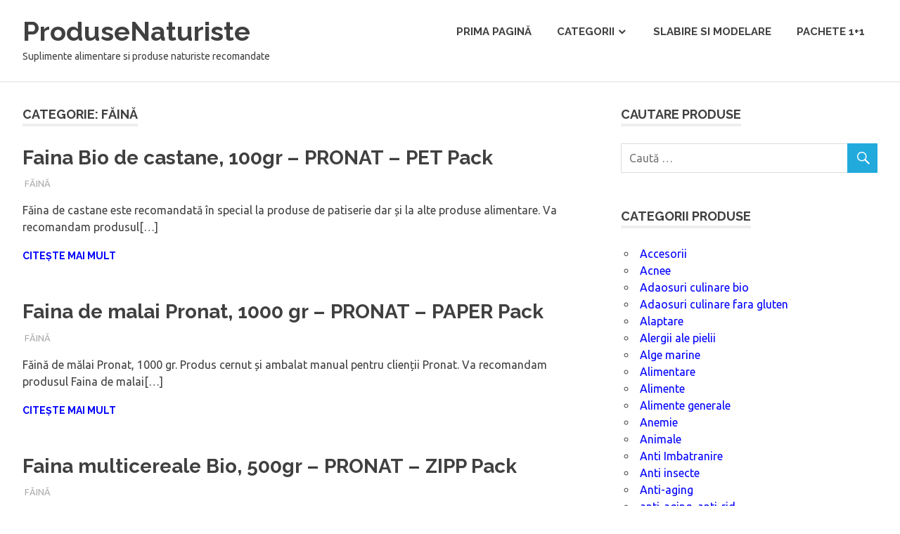

--- FILE ---
content_type: text/html; charset=UTF-8
request_url: https://produse-naturiste.bendo.ro/category/faina/
body_size: 13578
content:
<!DOCTYPE html>
<html lang="ro-RO" prefix="og: http://ogp.me/ns#">

<head>
<meta charset="UTF-8">
<meta name="viewport" content="width=device-width, initial-scale=1">
<link rel="profile" href="https://gmpg.org/xfn/11">
<link rel="pingback" href="https://produse-naturiste.bendo.ro/xmlrpc.php">

<title>Arhive Făină - ProduseNaturiste</title>

<!-- This site is optimized with the Yoast SEO plugin v6.1.1 - https://yoa.st/1yg?utm_content=6.1.1 -->
<link rel="canonical" href="https://produse-naturiste.bendo.ro/category/faina/" />
<meta property="og:locale" content="ro_RO" />
<meta property="og:type" content="object" />
<meta property="og:title" content="Arhive Făină - ProduseNaturiste" />
<meta property="og:url" content="https://produse-naturiste.bendo.ro/category/faina/" />
<meta property="og:site_name" content="ProduseNaturiste" />
<meta name="twitter:card" content="summary_large_image" />
<meta name="twitter:title" content="Arhive Făină - ProduseNaturiste" />
<script type='application/ld+json'>{"@context":"http:\/\/schema.org","@type":"WebSite","@id":"#website","url":"https:\/\/produse-naturiste.bendo.ro\/","name":"Produse Naturiste","potentialAction":{"@type":"SearchAction","target":"https:\/\/produse-naturiste.bendo.ro\/?s={search_term_string}","query-input":"required name=search_term_string"}}</script>
<script type='application/ld+json'>{"@context":"http:\/\/schema.org","@type":"Organization","url":"https:\/\/produse-naturiste.bendo.ro\/category\/faina\/","sameAs":[],"@id":"#organization","name":"Bendo","logo":"http:\/\/produse-naturiste.bendo.ro\/wp-content\/uploads\/2018\/01\/drbendo1.png"}</script>
<!-- / Yoast SEO plugin. -->

<link rel='dns-prefetch' href='//s0.wp.com' />
<link rel='dns-prefetch' href='//secure.gravatar.com' />
<link rel='dns-prefetch' href='//fonts.googleapis.com' />
<link rel='dns-prefetch' href='//s.w.org' />
<link rel="alternate" type="application/rss+xml" title="ProduseNaturiste &raquo; Flux" href="https://produse-naturiste.bendo.ro/feed/" />
<link rel="alternate" type="application/rss+xml" title="ProduseNaturiste &raquo; Flux comentarii" href="https://produse-naturiste.bendo.ro/comments/feed/" />
<link rel="alternate" type="application/rss+xml" title="ProduseNaturiste &raquo; Flux categorie Făină" href="https://produse-naturiste.bendo.ro/category/faina/feed/" />
		<script type="text/javascript">
			window._wpemojiSettings = {"baseUrl":"https:\/\/s.w.org\/images\/core\/emoji\/11\/72x72\/","ext":".png","svgUrl":"https:\/\/s.w.org\/images\/core\/emoji\/11\/svg\/","svgExt":".svg","source":{"concatemoji":"https:\/\/produse-naturiste.bendo.ro\/wp-includes\/js\/wp-emoji-release.min.js?ver=4.9.26"}};
			!function(e,a,t){var n,r,o,i=a.createElement("canvas"),p=i.getContext&&i.getContext("2d");function s(e,t){var a=String.fromCharCode;p.clearRect(0,0,i.width,i.height),p.fillText(a.apply(this,e),0,0);e=i.toDataURL();return p.clearRect(0,0,i.width,i.height),p.fillText(a.apply(this,t),0,0),e===i.toDataURL()}function c(e){var t=a.createElement("script");t.src=e,t.defer=t.type="text/javascript",a.getElementsByTagName("head")[0].appendChild(t)}for(o=Array("flag","emoji"),t.supports={everything:!0,everythingExceptFlag:!0},r=0;r<o.length;r++)t.supports[o[r]]=function(e){if(!p||!p.fillText)return!1;switch(p.textBaseline="top",p.font="600 32px Arial",e){case"flag":return s([55356,56826,55356,56819],[55356,56826,8203,55356,56819])?!1:!s([55356,57332,56128,56423,56128,56418,56128,56421,56128,56430,56128,56423,56128,56447],[55356,57332,8203,56128,56423,8203,56128,56418,8203,56128,56421,8203,56128,56430,8203,56128,56423,8203,56128,56447]);case"emoji":return!s([55358,56760,9792,65039],[55358,56760,8203,9792,65039])}return!1}(o[r]),t.supports.everything=t.supports.everything&&t.supports[o[r]],"flag"!==o[r]&&(t.supports.everythingExceptFlag=t.supports.everythingExceptFlag&&t.supports[o[r]]);t.supports.everythingExceptFlag=t.supports.everythingExceptFlag&&!t.supports.flag,t.DOMReady=!1,t.readyCallback=function(){t.DOMReady=!0},t.supports.everything||(n=function(){t.readyCallback()},a.addEventListener?(a.addEventListener("DOMContentLoaded",n,!1),e.addEventListener("load",n,!1)):(e.attachEvent("onload",n),a.attachEvent("onreadystatechange",function(){"complete"===a.readyState&&t.readyCallback()})),(n=t.source||{}).concatemoji?c(n.concatemoji):n.wpemoji&&n.twemoji&&(c(n.twemoji),c(n.wpemoji)))}(window,document,window._wpemojiSettings);
		</script>
		<style type="text/css">
img.wp-smiley,
img.emoji {
	display: inline !important;
	border: none !important;
	box-shadow: none !important;
	height: 1em !important;
	width: 1em !important;
	margin: 0 .07em !important;
	vertical-align: -0.1em !important;
	background: none !important;
	padding: 0 !important;
}
</style>
<link rel='stylesheet' id='poseidon-stylesheet-css'  href='https://produse-naturiste.bendo.ro/wp-content/themes/poseidon/style.css?ver=1.4.2' type='text/css' media='all' />
<link rel='stylesheet' id='genericons-css'  href='https://produse-naturiste.bendo.ro/wp-content/plugins/jetpack/_inc/genericons/genericons/genericons.css?ver=3.1' type='text/css' media='all' />
<link rel='stylesheet' id='poseidon-default-fonts-css'  href='//fonts.googleapis.com/css?family=Ubuntu%3A400%2C400italic%2C700%2C700italic%7CRaleway%3A400%2C700&#038;subset=latin%2Clatin-ext' type='text/css' media='all' />
<link rel='stylesheet' id='jetpack_css-css'  href='https://produse-naturiste.bendo.ro/wp-content/plugins/jetpack/css/jetpack.css?ver=5.7.5' type='text/css' media='all' />
<script type='text/javascript' src='https://produse-naturiste.bendo.ro/wp-includes/js/jquery/jquery.js?ver=1.12.4'></script>
<script type='text/javascript' src='https://produse-naturiste.bendo.ro/wp-includes/js/jquery/jquery-migrate.min.js?ver=1.4.1'></script>
<!--[if lt IE 9]>
<script type='text/javascript' src='https://produse-naturiste.bendo.ro/wp-content/themes/poseidon/js/html5shiv.min.js?ver=3.7.3'></script>
<![endif]-->
<script type='text/javascript' src='https://produse-naturiste.bendo.ro/wp-content/themes/poseidon/js/navigation.js?ver=20170127'></script>
<link rel='https://api.w.org/' href='https://produse-naturiste.bendo.ro/wp-json/' />
<link rel="EditURI" type="application/rsd+xml" title="RSD" href="https://produse-naturiste.bendo.ro/xmlrpc.php?rsd" />
<link rel="wlwmanifest" type="application/wlwmanifest+xml" href="https://produse-naturiste.bendo.ro/wp-includes/wlwmanifest.xml" /> 
<meta name="generator" content="WordPress 4.9.26" />

<link rel='dns-prefetch' href='//v0.wordpress.com'/>
<link rel='dns-prefetch' href='//i0.wp.com'/>
<link rel='dns-prefetch' href='//i1.wp.com'/>
<link rel='dns-prefetch' href='//i2.wp.com'/>
<style type='text/css'>img#wpstats{display:none}</style><link rel="amphtml" href="https://produse-naturiste.bendo.ro/category/faina/amp/" />	<meta name="google-site-verification" content="XwfloVUIIUxCj6v67kumcXbwI4mhC6rndJlhImYBIi4" />
</head>

<body class="archive category category-faina category-891 post-layout-small date-hidden author-hidden">

	<div id="page" class="hfeed site">

		<a class="skip-link screen-reader-text" href="#content">Sari la conținut</a>

		
		<header id="masthead" class="site-header clearfix" role="banner">

			<div class="header-main container clearfix">

				<div id="logo" class="site-branding clearfix">

										
			<p class="site-title"><a href="https://produse-naturiste.bendo.ro/" rel="home">ProduseNaturiste</a></p>

							
			<p class="site-description">Suplimente alimentare si produse naturiste recomandate</p>

		
				</div><!-- .site-branding -->

				<nav id="main-navigation" class="primary-navigation navigation clearfix" role="navigation">
					<ul id="menu-meniul1" class="main-navigation-menu"><li id="menu-item-11922" class="menu-item menu-item-type-custom menu-item-object-custom menu-item-home menu-item-11922"><a href="https://produse-naturiste.bendo.ro" itemprop="url">Prima pagină</a></li>
<li id="menu-item-11923" class="menu-item menu-item-type-custom menu-item-object-custom menu-item-has-children menu-item-11923"><a href="#" itemprop="url">Categorii</a>
<ul class="sub-menu">
	<li id="menu-item-11924" class="menu-item menu-item-type-taxonomy menu-item-object-category menu-item-11924"><a href="https://produse-naturiste.bendo.ro/category/suplimente/" itemprop="url">Suplimente</a></li>
	<li id="menu-item-11925" class="menu-item menu-item-type-taxonomy menu-item-object-category menu-item-11925"><a href="https://produse-naturiste.bendo.ro/category/remedii/" itemprop="url">Remedii</a></li>
	<li id="menu-item-11926" class="menu-item menu-item-type-taxonomy menu-item-object-category menu-item-11926"><a href="https://produse-naturiste.bendo.ro/category/alimentare/" itemprop="url">Alimentare</a></li>
	<li id="menu-item-11927" class="menu-item menu-item-type-taxonomy menu-item-object-category menu-item-11927"><a href="https://produse-naturiste.bendo.ro/category/sanatate/" itemprop="url">Sanatate</a></li>
	<li id="menu-item-11928" class="menu-item menu-item-type-taxonomy menu-item-object-category menu-item-11928"><a href="https://produse-naturiste.bendo.ro/category/ceaiuri/" itemprop="url">Ceaiuri</a></li>
	<li id="menu-item-11929" class="menu-item menu-item-type-taxonomy menu-item-object-category menu-item-11929"><a href="https://produse-naturiste.bendo.ro/category/produse-eco-bio-si-vegane/" itemprop="url">Produse Eco/BIO si Vegane</a></li>
</ul>
</li>
<li id="menu-item-11930" class="menu-item menu-item-type-taxonomy menu-item-object-category menu-item-11930"><a href="https://produse-naturiste.bendo.ro/category/slabire-si-modelare/" itemprop="url">Slabire si modelare</a></li>
<li id="menu-item-11932" class="menu-item menu-item-type-taxonomy menu-item-object-category menu-item-11932"><a href="https://produse-naturiste.bendo.ro/category/pachete-11/" itemprop="url">Pachete 1+1</a></li>
</ul>				</nav><!-- #main-navigation -->

			</div><!-- .header-main -->

		</header><!-- #masthead -->

		
		
		
		<div id="content" class="site-content container clearfix">

	<section id="primary" class="content-area">
		<main id="main" class="site-main" role="main">

		
			<header class="page-header">

				<h1 class="archive-title">Categorie: Făină</h1>				
			</header><!-- .page-header -->

			<div id="post-wrapper" class="post-wrapper clearfix">

				
<article id="post-30874" class="post-30874 post type-post status-publish format-standard hentry category-faina tag-pronat-pet-pack tag-scufita-rosie-ro">

	
			<a class="post-thumbnail-small" href="https://produse-naturiste.bendo.ro/2018/01/09/faina-bio-de-castane-100gr-pronat-pet-pack/" rel="bookmark">
							</a>

		
	<header class="entry-header">

		<h2 class="entry-title"><a href="https://produse-naturiste.bendo.ro/2018/01/09/faina-bio-de-castane-100gr-pronat-pet-pack/" rel="bookmark">Faina Bio de castane, 100gr &#8211; PRONAT &#8211; PET Pack</a></h2>
		<div class="entry-meta"><span class="meta-date"><a href="https://produse-naturiste.bendo.ro/2018/01/09/faina-bio-de-castane-100gr-pronat-pet-pack/" title="2:00 pm" rel="bookmark"><time class="entry-date published updated" datetime="2018-01-09T14:00:18+00:00">ianuarie 9, 2018</time></a></span><span class="meta-author"> <span class="author vcard"><a class="url fn n" href="https://produse-naturiste.bendo.ro/author/admin/" title="Vezi toate articolele de admin" rel="author">admin</a></span></span><span class="meta-category"> <a href="https://produse-naturiste.bendo.ro/category/faina/" rel="category tag">Făină</a></span></div>
	</header><!-- .entry-header -->

	<div class="entry-content entry-excerpt clearfix">
		<p>Făina de castane este recomandată în special la produse de patiserie dar și la alte produse alimentare. Va recomandam produsul[&#8230;]</p>
		
		<a href="https://produse-naturiste.bendo.ro/2018/01/09/faina-bio-de-castane-100gr-pronat-pet-pack/" class="more-link">Citește mai mult</a>

			</div><!-- .entry-content -->

</article>

<article id="post-30694" class="post-30694 post type-post status-publish format-standard hentry category-faina tag-pronat-paper-pack tag-scufita-rosie-ro">

	
			<a class="post-thumbnail-small" href="https://produse-naturiste.bendo.ro/2018/01/09/faina-de-malai-pronat-1000-gr-pronat-paper-pack/" rel="bookmark">
							</a>

		
	<header class="entry-header">

		<h2 class="entry-title"><a href="https://produse-naturiste.bendo.ro/2018/01/09/faina-de-malai-pronat-1000-gr-pronat-paper-pack/" rel="bookmark">Faina de malai Pronat, 1000 gr &#8211; PRONAT &#8211; PAPER Pack</a></h2>
		<div class="entry-meta"><span class="meta-date"><a href="https://produse-naturiste.bendo.ro/2018/01/09/faina-de-malai-pronat-1000-gr-pronat-paper-pack/" title="1:59 pm" rel="bookmark"><time class="entry-date published updated" datetime="2018-01-09T13:59:28+00:00">ianuarie 9, 2018</time></a></span><span class="meta-author"> <span class="author vcard"><a class="url fn n" href="https://produse-naturiste.bendo.ro/author/admin/" title="Vezi toate articolele de admin" rel="author">admin</a></span></span><span class="meta-category"> <a href="https://produse-naturiste.bendo.ro/category/faina/" rel="category tag">Făină</a></span></div>
	</header><!-- .entry-header -->

	<div class="entry-content entry-excerpt clearfix">
		<p>Făină de mălai Pronat, 1000 gr. Produs cernut și ambalat manual pentru clienții Pronat. Va recomandam produsul Faina de malai[&#8230;]</p>
		
		<a href="https://produse-naturiste.bendo.ro/2018/01/09/faina-de-malai-pronat-1000-gr-pronat-paper-pack/" class="more-link">Citește mai mult</a>

			</div><!-- .entry-content -->

</article>

<article id="post-30630" class="post-30630 post type-post status-publish format-standard hentry category-faina tag-pronat-zipp-pack tag-scufita-rosie-ro">

	
			<a class="post-thumbnail-small" href="https://produse-naturiste.bendo.ro/2018/01/09/faina-multicereale-bio-500gr-pronat-zipp-pack/" rel="bookmark">
							</a>

		
	<header class="entry-header">

		<h2 class="entry-title"><a href="https://produse-naturiste.bendo.ro/2018/01/09/faina-multicereale-bio-500gr-pronat-zipp-pack/" rel="bookmark">Faina multicereale Bio, 500gr &#8211; PRONAT &#8211; ZIPP Pack</a></h2>
		<div class="entry-meta"><span class="meta-date"><a href="https://produse-naturiste.bendo.ro/2018/01/09/faina-multicereale-bio-500gr-pronat-zipp-pack/" title="1:59 pm" rel="bookmark"><time class="entry-date published updated" datetime="2018-01-09T13:59:12+00:00">ianuarie 9, 2018</time></a></span><span class="meta-author"> <span class="author vcard"><a class="url fn n" href="https://produse-naturiste.bendo.ro/author/admin/" title="Vezi toate articolele de admin" rel="author">admin</a></span></span><span class="meta-category"> <a href="https://produse-naturiste.bendo.ro/category/faina/" rel="category tag">Făină</a></span></div>
	</header><!-- .entry-header -->

	<div class="entry-content entry-excerpt clearfix">
		<p>Amestec din faină BIO tip 0 din grâu Manitoba, făină integrală de secară, făină integrală din orz, făină integrală de[&#8230;]</p>
		
		<a href="https://produse-naturiste.bendo.ro/2018/01/09/faina-multicereale-bio-500gr-pronat-zipp-pack/" class="more-link">Citește mai mult</a>

			</div><!-- .entry-content -->

</article>

<article id="post-30509" class="post-30509 post type-post status-publish format-standard hentry category-faina tag-pronat-zipp-pack tag-scufita-rosie-ro">

	
			<a class="post-thumbnail-small" href="https://produse-naturiste.bendo.ro/2018/01/09/faina-integrala-de-teff-bio-300g-pronat-zipp-pack/" rel="bookmark">
							</a>

		
	<header class="entry-header">

		<h2 class="entry-title"><a href="https://produse-naturiste.bendo.ro/2018/01/09/faina-integrala-de-teff-bio-300g-pronat-zipp-pack/" rel="bookmark">Faina integrala de Teff BIO, 300g &#8211; PRONAT &#8211; ZIPP Pack</a></h2>
		<div class="entry-meta"><span class="meta-date"><a href="https://produse-naturiste.bendo.ro/2018/01/09/faina-integrala-de-teff-bio-300g-pronat-zipp-pack/" title="1:58 pm" rel="bookmark"><time class="entry-date published updated" datetime="2018-01-09T13:58:39+00:00">ianuarie 9, 2018</time></a></span><span class="meta-author"> <span class="author vcard"><a class="url fn n" href="https://produse-naturiste.bendo.ro/author/admin/" title="Vezi toate articolele de admin" rel="author">admin</a></span></span><span class="meta-category"> <a href="https://produse-naturiste.bendo.ro/category/faina/" rel="category tag">Făină</a></span></div>
	</header><!-- .entry-header -->

	<div class="entry-content entry-excerpt clearfix">
		<p>Faina integrala de Teff BIO Va recomandam produsul Faina integrala de Teff BIO, 300g vandut de Scufita-rosie.ro la pretul de[&#8230;]</p>
		
		<a href="https://produse-naturiste.bendo.ro/2018/01/09/faina-integrala-de-teff-bio-300g-pronat-zipp-pack/" class="more-link">Citește mai mult</a>

			</div><!-- .entry-content -->

</article>

			</div>

			
		</main><!-- #main -->
	</section><!-- #primary -->

	
	<section id="secondary" class="sidebar widget-area clearfix" role="complementary">

		<aside id="search-2" class="widget widget_search clearfix"><div class="widget-header"><h3 class="widget-title">Cautare Produse</h3></div>
<form role="search" method="get" class="search-form" action="https://produse-naturiste.bendo.ro/">
	<label>
		<span class="screen-reader-text">Caută după:</span>
		<input type="search" class="search-field"
			placeholder="Caută &hellip;"
			value="" name="s"
			title="Caută după:" />
	</label>
	<button type="submit" class="search-submit">
		<span class="genericon-search"></span>
		<span class="screen-reader-text">Căutare</span>
	</button>
</form>
</aside><aside id="categories-2" class="widget widget_categories clearfix"><div class="widget-header"><h3 class="widget-title">Categorii Produse</h3></div>		<ul>
	<li class="cat-item cat-item-1014"><a href="https://produse-naturiste.bendo.ro/category/accesorii/" >Accesorii</a>
</li>
	<li class="cat-item cat-item-862"><a href="https://produse-naturiste.bendo.ro/category/acnee/" >Acnee</a>
</li>
	<li class="cat-item cat-item-1796"><a href="https://produse-naturiste.bendo.ro/category/adaosuri-culinare-bio/" >Adaosuri culinare bio</a>
</li>
	<li class="cat-item cat-item-1816"><a href="https://produse-naturiste.bendo.ro/category/adaosuri-culinare-fara-gluten/" >Adaosuri culinare fara gluten</a>
</li>
	<li class="cat-item cat-item-868"><a href="https://produse-naturiste.bendo.ro/category/alaptare/" >Alaptare</a>
</li>
	<li class="cat-item cat-item-1002"><a href="https://produse-naturiste.bendo.ro/category/alergii-ale-pielii/" >Alergii ale pielii</a>
</li>
	<li class="cat-item cat-item-1815"><a href="https://produse-naturiste.bendo.ro/category/alge-marine/" >Alge marine</a>
</li>
	<li class="cat-item cat-item-6"><a href="https://produse-naturiste.bendo.ro/category/alimentare/" >Alimentare</a>
</li>
	<li class="cat-item cat-item-806"><a href="https://produse-naturiste.bendo.ro/category/alimente/" >Alimente</a>
</li>
	<li class="cat-item cat-item-976"><a href="https://produse-naturiste.bendo.ro/category/alimente-generale/" >Alimente generale</a>
</li>
	<li class="cat-item cat-item-972"><a href="https://produse-naturiste.bendo.ro/category/anemie/" >Anemie</a>
</li>
	<li class="cat-item cat-item-1889"><a href="https://produse-naturiste.bendo.ro/category/animale/" >Animale</a>
</li>
	<li class="cat-item cat-item-794"><a href="https://produse-naturiste.bendo.ro/category/anti-imbatranire/" >Anti Imbatranire</a>
</li>
	<li class="cat-item cat-item-1834"><a href="https://produse-naturiste.bendo.ro/category/anti-insecte/" >Anti insecte</a>
</li>
	<li class="cat-item cat-item-974"><a href="https://produse-naturiste.bendo.ro/category/anti-aging/" >Anti-aging</a>
</li>
	<li class="cat-item cat-item-1038"><a href="https://produse-naturiste.bendo.ro/category/anti-aging-anti-rid/" >anti-aging, anti-rid</a>
</li>
	<li class="cat-item cat-item-826"><a href="https://produse-naturiste.bendo.ro/category/antiacneice/" >Antiacneice</a>
</li>
	<li class="cat-item cat-item-773"><a href="https://produse-naturiste.bendo.ro/category/antioxidanti/" >Antioxidanti</a>
</li>
	<li class="cat-item cat-item-1863"><a href="https://produse-naturiste.bendo.ro/category/antirid-si-fermitate/" >Antirid si fermitate</a>
</li>
	<li class="cat-item cat-item-775"><a href="https://produse-naturiste.bendo.ro/category/antistres/" >Antistres</a>
</li>
	<li class="cat-item cat-item-1827"><a href="https://produse-naturiste.bendo.ro/category/apa-termala-si-ape-florale-bio/" >Apa termala si ape florale bio</a>
</li>
	<li class="cat-item cat-item-879"><a href="https://produse-naturiste.bendo.ro/category/aparate-boneco/" >Aparate BONECO</a>
</li>
	<li class="cat-item cat-item-929"><a href="https://produse-naturiste.bendo.ro/category/aparate-in-bucatarie/" >APARATE ÎN BUCĂTĂRIE</a>
</li>
	<li class="cat-item cat-item-1245"><a href="https://produse-naturiste.bendo.ro/category/aparatura-medicala/" >Aparatura medicala</a>
</li>
	<li class="cat-item cat-item-834"><a href="https://produse-naturiste.bendo.ro/category/aparatura-si-accesorii/" >Aparatura si Accesorii</a>
</li>
	<li class="cat-item cat-item-175"><a href="https://produse-naturiste.bendo.ro/category/apicole/" >Apicole</a>
</li>
	<li class="cat-item cat-item-1022"><a href="https://produse-naturiste.bendo.ro/category/apisan-forte/" >Apisan Forte</a>
</li>
	<li class="cat-item cat-item-1858"><a href="https://produse-naturiste.bendo.ro/category/argila-cosmetica/" >Argila cosmetica</a>
</li>
	<li class="cat-item cat-item-1164"><a href="https://produse-naturiste.bendo.ro/category/arome-si-esente/" >arome si esente</a>
</li>
	<li class="cat-item cat-item-1810"><a href="https://produse-naturiste.bendo.ro/category/arome-si-esente-prajituri/" >Arome si esente prajituri</a>
</li>
	<li class="cat-item cat-item-899"><a href="https://produse-naturiste.bendo.ro/category/aronia-original/" >Aronia Original</a>
</li>
	<li class="cat-item cat-item-788"><a href="https://produse-naturiste.bendo.ro/category/artroza/" >Artroza</a>
</li>
	<li class="cat-item cat-item-830"><a href="https://produse-naturiste.bendo.ro/category/balsam/" >Balsam</a>
</li>
	<li class="cat-item cat-item-1033"><a href="https://produse-naturiste.bendo.ro/category/balsam-pentru-par/" >balsam pentru par</a>
</li>
	<li class="cat-item cat-item-1885"><a href="https://produse-naturiste.bendo.ro/category/barbati/" >Barbati</a>
</li>
	<li class="cat-item cat-item-848"><a href="https://produse-naturiste.bendo.ro/category/batoane/" >Batoane</a>
</li>
	<li class="cat-item cat-item-799"><a href="https://produse-naturiste.bendo.ro/category/batoane-cu-cereale-si-seminte/" >Batoane cu Cereale si Seminte</a>
</li>
	<li class="cat-item cat-item-916"><a href="https://produse-naturiste.bendo.ro/category/bauturi/" >Băuturi</a>
</li>
	<li class="cat-item cat-item-753"><a href="https://produse-naturiste.bendo.ro/category/bauturi-naturale/" >Bauturi Naturale</a>
</li>
	<li class="cat-item cat-item-932"><a href="https://produse-naturiste.bendo.ro/category/bauturi-vegetale/" >Băuturi vegetale</a>
</li>
	<li class="cat-item cat-item-1004"><a href="https://produse-naturiste.bendo.ro/category/bebelusi/" >Bebeluși</a>
</li>
	<li class="cat-item cat-item-915"><a href="https://produse-naturiste.bendo.ro/category/bere/" >Bere</a>
</li>
	<li class="cat-item cat-item-1855"><a href="https://produse-naturiste.bendo.ro/category/bio-pentru-sportivi/" >Bio pentru sportivi</a>
</li>
	<li class="cat-item cat-item-1015"><a href="https://produse-naturiste.bendo.ro/category/bioregena/" >BIORegena</a>
</li>
	<li class="cat-item cat-item-962"><a href="https://produse-naturiste.bendo.ro/category/biovegan/" >BIOVEGAN</a>
</li>
	<li class="cat-item cat-item-1108"><a href="https://produse-naturiste.bendo.ro/category/biscuiti/" >biscuiti</a>
</li>
	<li class="cat-item cat-item-1803"><a href="https://produse-naturiste.bendo.ro/category/biscuiti-fara-gluten/" >Biscuiti fara gluten</a>
</li>
	<li class="cat-item cat-item-1150"><a href="https://produse-naturiste.bendo.ro/category/biscuiti-sarati-si-sticksuri/" >biscuiti sarati si sticksuri</a>
</li>
	<li class="cat-item cat-item-1127"><a href="https://produse-naturiste.bendo.ro/category/biscuiti-si-crackers/" >biscuiti si crackers</a>
</li>
	<li class="cat-item cat-item-1794"><a href="https://produse-naturiste.bendo.ro/category/biscuiti-si-fursecuri/" >Biscuiti si fursecuri</a>
</li>
	<li class="cat-item cat-item-937"><a href="https://produse-naturiste.bendo.ro/category/biscuiti-si-napolitane/" >Biscuiti si napolitane</a>
</li>
	<li class="cat-item cat-item-1114"><a href="https://produse-naturiste.bendo.ro/category/bomboane/" >bomboane</a>
</li>
	<li class="cat-item cat-item-745"><a href="https://produse-naturiste.bendo.ro/category/bomboane-cu-miere/" >Bomboane cu miere</a>
</li>
	<li class="cat-item cat-item-1847"><a href="https://produse-naturiste.bendo.ro/category/burete-konjac/" >Burete Konjac</a>
</li>
	<li class="cat-item cat-item-793"><a href="https://produse-naturiste.bendo.ro/category/buze/" >Buze</a>
</li>
	<li class="cat-item cat-item-757"><a href="https://produse-naturiste.bendo.ro/category/cacao-bio/" >Cacao BIO</a>
</li>
	<li class="cat-item cat-item-1838"><a href="https://produse-naturiste.bendo.ro/category/cadouri/" >CADOURI</a>
</li>
	<li class="cat-item cat-item-803"><a href="https://produse-naturiste.bendo.ro/category/cafea-bio/" >Cafea BIO</a>
</li>
	<li class="cat-item cat-item-1837"><a href="https://produse-naturiste.bendo.ro/category/cafea-si-cacao/" >Cafea si cacao</a>
</li>
	<li class="cat-item cat-item-919"><a href="https://produse-naturiste.bendo.ro/category/cafea-si-inlocuitori/" >Cafea şi înlocuitori</a>
</li>
	<li class="cat-item cat-item-831"><a href="https://produse-naturiste.bendo.ro/category/capsule/" >Capsule</a>
</li>
	<li class="cat-item cat-item-855"><a href="https://produse-naturiste.bendo.ro/category/capsule-si-comprimate/" >Capsule si Comprimate</a>
</li>
	<li class="cat-item cat-item-1029"><a href="https://produse-naturiste.bendo.ro/category/carbogazoase/" >Carbogazoase</a>
</li>
	<li class="cat-item cat-item-1873"><a href="https://produse-naturiste.bendo.ro/category/card-client-fidel/" >card client fidel</a>
</li>
	<li class="cat-item cat-item-477"><a href="https://produse-naturiste.bendo.ro/category/carti/" >Carti</a>
</li>
	<li class="cat-item cat-item-274"><a href="https://produse-naturiste.bendo.ro/category/carti-si-jocuri/" >Carti si jocuri</a>
</li>
	<li class="cat-item cat-item-861"><a href="https://produse-naturiste.bendo.ro/category/cat/" >cat</a>
</li>
	<li class="cat-item cat-item-1879"><a href="https://produse-naturiste.bendo.ro/category/category/" >category</a>
</li>
	<li class="cat-item cat-item-1840"><a href="https://produse-naturiste.bendo.ro/category/ceai-bio/" >Ceai bio</a>
</li>
	<li class="cat-item cat-item-28"><a href="https://produse-naturiste.bendo.ro/category/ceaiuri/" >Ceaiuri</a>
</li>
	<li class="cat-item cat-item-1059"><a href="https://produse-naturiste.bendo.ro/category/celulita/" >celulită</a>
</li>
	<li class="cat-item cat-item-993"><a href="https://produse-naturiste.bendo.ro/category/cereale/" >Cereale</a>
</li>
	<li class="cat-item cat-item-1778"><a href="https://produse-naturiste.bendo.ro/category/cereale-boabe/" >Cereale boabe</a>
</li>
	<li class="cat-item cat-item-1825"><a href="https://produse-naturiste.bendo.ro/category/cereale-expandate-fara-gluten/" >Cereale expandate fara gluten</a>
</li>
	<li class="cat-item cat-item-1805"><a href="https://produse-naturiste.bendo.ro/category/cereale-mic-dejun-musli/" >Cereale mic dejun, musli</a>
</li>
	<li class="cat-item cat-item-750"><a href="https://produse-naturiste.bendo.ro/category/cereale-fulgi-si-musli/" >Cereale, Fulgi si Musli</a>
</li>
	<li class="cat-item cat-item-1867"><a href="https://produse-naturiste.bendo.ro/category/chipsuri-din-kale/" >Chipsuri din Kale</a>
</li>
	<li class="cat-item cat-item-910"><a href="https://produse-naturiste.bendo.ro/category/ciocolata/" >Ciocolata</a>
</li>
	<li class="cat-item cat-item-1829"><a href="https://produse-naturiste.bendo.ro/category/ciocolata-bio/" >Ciocolata bio</a>
</li>
	<li class="cat-item cat-item-849"><a href="https://produse-naturiste.bendo.ro/category/ciocolata-raw-vegan/" >Ciocolata RAW VEGAN</a>
</li>
	<li class="cat-item cat-item-917"><a href="https://produse-naturiste.bendo.ro/category/ciocolata-dulciuri/" >Ciocolată, Dulciuri</a>
</li>
	<li class="cat-item cat-item-1070"><a href="https://produse-naturiste.bendo.ro/category/circulatie-periferica-varice/" >circulatie periferică, varice</a>
</li>
	<li class="cat-item cat-item-854"><a href="https://produse-naturiste.bendo.ro/category/cistita/" >Cistita</a>
</li>
	<li class="cat-item cat-item-857"><a href="https://produse-naturiste.bendo.ro/category/colon-iritabil/" >Colon iritabil</a>
</li>
	<li class="cat-item cat-item-966"><a href="https://produse-naturiste.bendo.ro/category/comprimate-drageuri/" >Comprimate, drageuri</a>
</li>
	<li class="cat-item cat-item-901"><a href="https://produse-naturiste.bendo.ro/category/condimente/" >Condimente</a>
</li>
	<li class="cat-item cat-item-1809"><a href="https://produse-naturiste.bendo.ro/category/condimente-bio/" >Condimente bio</a>
</li>
	<li class="cat-item cat-item-168"><a href="https://produse-naturiste.bendo.ro/category/condimente-sare/" >Condimente, Sare</a>
</li>
	<li class="cat-item cat-item-1795"><a href="https://produse-naturiste.bendo.ro/category/conserve-de-legume/" >Conserve de legume</a>
</li>
	<li class="cat-item cat-item-926"><a href="https://produse-naturiste.bendo.ro/category/conserve-pateuri/" >Conserve, pateuri</a>
</li>
	<li class="cat-item cat-item-1776"><a href="https://produse-naturiste.bendo.ro/category/copii-sportivi-varstnici/" >Copii, sportivi, varstnici</a>
</li>
	<li class="cat-item cat-item-1886"><a href="https://produse-naturiste.bendo.ro/category/corp/" >Corp</a>
</li>
	<li class="cat-item cat-item-48"><a href="https://produse-naturiste.bendo.ro/category/cosmetice/" >Cosmetice</a>
</li>
	<li class="cat-item cat-item-846"><a href="https://produse-naturiste.bendo.ro/category/cosmetice-barbati/" >Cosmetice Barbati</a>
</li>
	<li class="cat-item cat-item-1601"><a href="https://produse-naturiste.bendo.ro/category/cosmetice-bio/" >Cosmetice BIO</a>
</li>
	<li class="cat-item cat-item-1784"><a href="https://produse-naturiste.bendo.ro/category/cosmetice-bio-cu-ulei-de-argan/" >Cosmetice bio cu ulei de argan</a>
</li>
	<li class="cat-item cat-item-990"><a href="https://produse-naturiste.bendo.ro/category/cosmetice-cu-regulat/" >Cosmetice cu Regulat</a>
</li>
	<li class="cat-item cat-item-984"><a href="https://produse-naturiste.bendo.ro/category/cosmetice-naturale/" >COSMETICE NATURALE</a>
</li>
	<li class="cat-item cat-item-1003"><a href="https://produse-naturiste.bendo.ro/category/cosmetice-pentru-copii/" >Cosmetice pentru copii</a>
</li>
	<li class="cat-item cat-item-961"><a href="https://produse-naturiste.bendo.ro/category/cosmetice-pentru-corp/" >Cosmetice pentru corp</a>
</li>
	<li class="cat-item cat-item-1013"><a href="https://produse-naturiste.bendo.ro/category/cosmetice-pentru-fata/" >Cosmetice pentru fata</a>
</li>
	<li class="cat-item cat-item-772"><a href="https://produse-naturiste.bendo.ro/category/cosmetice-si-ingrijire/" >Cosmetice si Ingrijire</a>
</li>
	<li class="cat-item cat-item-43"><a href="https://produse-naturiste.bendo.ro/category/craciun-magic/" >Craciun Magic</a>
</li>
	<li class="cat-item cat-item-1116"><a href="https://produse-naturiste.bendo.ro/category/crema-tartinabila/" >cremă tartinabilă</a>
</li>
	<li class="cat-item cat-item-771"><a href="https://produse-naturiste.bendo.ro/category/creme/" >Creme</a>
</li>
	<li class="cat-item cat-item-1801"><a href="https://produse-naturiste.bendo.ro/category/creme-si-budinci/" >Creme si budinci</a>
</li>
	<li class="cat-item cat-item-819"><a href="https://produse-naturiste.bendo.ro/category/creme-terapeutice/" >Creme terapeutice</a>
</li>
	<li class="cat-item cat-item-845"><a href="https://produse-naturiste.bendo.ro/category/creme-uleiuri-lotiuni/" >Creme Uleiuri Lotiuni</a>
</li>
	<li class="cat-item cat-item-410"><a href="https://produse-naturiste.bendo.ro/category/cultura-generala/" >Cultura Generala</a>
</li>
	<li class="cat-item cat-item-1231"><a href="https://produse-naturiste.bendo.ro/category/cuplu-sex/" >Cuplu &amp; Sex</a>
</li>
	<li class="cat-item cat-item-1104"><a href="https://produse-naturiste.bendo.ro/category/curatare/" >Curatare</a>
</li>
	<li class="cat-item cat-item-841"><a href="https://produse-naturiste.bendo.ro/category/curatare-fata/" >Curatare Fata</a>
</li>
	<li class="cat-item cat-item-1786"><a href="https://produse-naturiste.bendo.ro/category/cuscus-si-bulgur/" >Cușcuș si Bulgur</a>
</li>
	<li class="cat-item cat-item-815"><a href="https://produse-naturiste.bendo.ro/category/default_category/" >default_category</a>
</li>
	<li class="cat-item cat-item-1841"><a href="https://produse-naturiste.bendo.ro/category/demachiere-si-curatare/" >Demachiere si curatare</a>
</li>
	<li class="cat-item cat-item-1097"><a href="https://produse-naturiste.bendo.ro/category/deodorant-roll-on/" >deodorant / roll-on</a>
</li>
	<li class="cat-item cat-item-1790"><a href="https://produse-naturiste.bendo.ro/category/deodorant-bio-si-natural/" >Deodorant bio si natural</a>
</li>
	<li class="cat-item cat-item-867"><a href="https://produse-naturiste.bendo.ro/category/depresie/" >Depresie</a>
</li>
	<li class="cat-item cat-item-796"><a href="https://produse-naturiste.bendo.ro/category/dereglari-hormonale/" >Dereglari Hormonale</a>
</li>
	<li class="cat-item cat-item-1865"><a href="https://produse-naturiste.bendo.ro/category/dermato-cosmetice-bio-detox/" >Dermato cosmetice bio DETOX</a>
</li>
	<li class="cat-item cat-item-1007"><a href="https://produse-naturiste.bendo.ro/category/dermatologie/" >Dermatologie</a>
</li>
	<li class="cat-item cat-item-1137"><a href="https://produse-naturiste.bendo.ro/category/desert/" >desert</a>
</li>
	<li class="cat-item cat-item-129"><a href="https://produse-naturiste.bendo.ro/category/detergenti/" >Detergenti</a>
</li>
	<li class="cat-item cat-item-1612"><a href="https://produse-naturiste.bendo.ro/category/detergenti-bio-accesorii-eco/" >Detergenti bio / Accesorii Eco</a>
</li>
	<li class="cat-item cat-item-1781"><a href="https://produse-naturiste.bendo.ro/category/detergenti-bio-pentru-rufe/" >Detergenti bio pentru rufe</a>
</li>
	<li class="cat-item cat-item-1779"><a href="https://produse-naturiste.bendo.ro/category/detergenti-bio-pentru-vase/" >Detergenti bio pentru vase</a>
</li>
	<li class="cat-item cat-item-953"><a href="https://produse-naturiste.bendo.ro/category/detergenti-biolavo/" >Detergenti Biolavo</a>
</li>
	<li class="cat-item cat-item-948"><a href="https://produse-naturiste.bendo.ro/category/detergenti-diversi/" >Detergenti diversi</a>
</li>
	<li class="cat-item cat-item-767"><a href="https://produse-naturiste.bendo.ro/category/detoxifiere/" >Detoxifiere</a>
</li>
	<li class="cat-item cat-item-240"><a href="https://produse-naturiste.bendo.ro/category/dezvoltare-personala/" >Dezvoltare Personala</a>
</li>
	<li class="cat-item cat-item-1279"><a href="https://produse-naturiste.bendo.ro/category/diabet/" >Diabet</a>
</li>
	<li class="cat-item cat-item-1188"><a href="https://produse-naturiste.bendo.ro/category/dieta/" >Dieta</a>
</li>
	<li class="cat-item cat-item-1953"><a href="https://produse-naturiste.bendo.ro/category/dieta-si-nutritie/" >Dieta si nutritie</a>
</li>
	<li class="cat-item cat-item-1874"><a href="https://produse-naturiste.bendo.ro/category/difuzor/" >difuzor</a>
</li>
	<li class="cat-item cat-item-1806"><a href="https://produse-naturiste.bendo.ro/category/din-cereale-expandate/" >Din cereale expandate</a>
</li>
	<li class="cat-item cat-item-940"><a href="https://produse-naturiste.bendo.ro/category/diverse/" >Diverse</a>
</li>
	<li class="cat-item cat-item-1020"><a href="https://produse-naturiste.bendo.ro/category/dr-wolz/" >Dr. Wolz</a>
</li>
	<li class="cat-item cat-item-842"><a href="https://produse-naturiste.bendo.ro/category/dresuri-ciorapi-compresivi/" >Dresuri &#8211; Ciorapi Compresivi</a>
</li>
	<li class="cat-item cat-item-904"><a href="https://produse-naturiste.bendo.ro/category/dulceturi-compoturi/" >Dulcețuri Compoturi</a>
</li>
	<li class="cat-item cat-item-782"><a href="https://produse-naturiste.bendo.ro/category/dulciuri/" >Dulciuri</a>
</li>
	<li class="cat-item cat-item-638"><a href="https://produse-naturiste.bendo.ro/category/dulciuri-indulcitori/" >Dulciuri, Indulcitori</a>
</li>
	<li class="cat-item cat-item-804"><a href="https://produse-naturiste.bendo.ro/category/extracte-uleioase/" >Extracte Uleioase</a>
</li>
	<li class="cat-item cat-item-891 current-cat"><a href="https://produse-naturiste.bendo.ro/category/faina/" >Făină</a>
</li>
	<li class="cat-item cat-item-1804"><a href="https://produse-naturiste.bendo.ro/category/faina-fara-gluten/" >Faina fara gluten</a>
</li>
	<li class="cat-item cat-item-1788"><a href="https://produse-naturiste.bendo.ro/category/faina-si-drojdie/" >Faina și drojdie</a>
</li>
	<li class="cat-item cat-item-1156"><a href="https://produse-naturiste.bendo.ro/category/faina-paste-si-orez/" >faina, paste si orez</a>
</li>
	<li class="cat-item cat-item-751"><a href="https://produse-naturiste.bendo.ro/category/fainuri-si-tarate/" >Fainuri si Tarate</a>
</li>
	<li class="cat-item cat-item-941"><a href="https://produse-naturiste.bendo.ro/category/fara-gluten/" >Fara gluten</a>
</li>
	<li class="cat-item cat-item-950"><a href="https://produse-naturiste.bendo.ro/category/fermenti-gelifianti/" >Fermenți &amp; gelifianti</a>
</li>
	<li class="cat-item cat-item-761"><a href="https://produse-naturiste.bendo.ro/category/fertilitate-barbati/" >Fertilitate Barbati</a>
</li>
	<li class="cat-item cat-item-779"><a href="https://produse-naturiste.bendo.ro/category/fertilitate-femei/" >Fertilitate Femei</a>
</li>
	<li class="cat-item cat-item-1814"><a href="https://produse-naturiste.bendo.ro/category/fibre-si-alimente-cu-fibre/" >Fibre si alimente cu fibre</a>
</li>
	<li class="cat-item cat-item-818"><a href="https://produse-naturiste.bendo.ro/category/fiole-potenta/" >Fiole Potenta</a>
</li>
	<li class="cat-item cat-item-1042"><a href="https://produse-naturiste.bendo.ro/category/fixativ-spuma-gel/" >fixativ &#8211; spuma &#8211; gel</a>
</li>
	<li class="cat-item cat-item-1110"><a href="https://produse-naturiste.bendo.ro/category/fructe-deshidratate/" >fructe deshidratate</a>
</li>
	<li class="cat-item cat-item-1157"><a href="https://produse-naturiste.bendo.ro/category/fructe-si-legume/" >fructe si legume</a>
</li>
	<li class="cat-item cat-item-1832"><a href="https://produse-naturiste.bendo.ro/category/fructe-si-seminte/" >Fructe si seminte</a>
</li>
	<li class="cat-item cat-item-921"><a href="https://produse-naturiste.bendo.ro/category/fructe-uscate/" >Fructe uscate</a>
</li>
	<li class="cat-item cat-item-752"><a href="https://produse-naturiste.bendo.ro/category/fructe-uscate-si-confiate/" >Fructe Uscate si Confiate</a>
</li>
	<li class="cat-item cat-item-1126"><a href="https://produse-naturiste.bendo.ro/category/fructe-legume-si-seminte/" >fructe, legume si seminte</a>
</li>
	<li class="cat-item cat-item-1182"><a href="https://produse-naturiste.bendo.ro/category/frumusete/" >Frumusete</a>
</li>
	<li class="cat-item cat-item-1905"><a href="https://produse-naturiste.bendo.ro/category/frumusete-si-ingrijire/" >Frumusete si ingrijire</a>
</li>
	<li class="cat-item cat-item-1124"><a href="https://produse-naturiste.bendo.ro/category/fulgi/" >fulgi</a>
</li>
	<li class="cat-item cat-item-1785"><a href="https://produse-naturiste.bendo.ro/category/fulgi-de-cereale/" >Fulgi de cereale</a>
</li>
	<li class="cat-item cat-item-909"><a href="https://produse-naturiste.bendo.ro/category/fulgi-din-cereale/" >Fulgi din cereale</a>
</li>
	<li class="cat-item cat-item-87"><a href="https://produse-naturiste.bendo.ro/category/game-speciale/" >Game Speciale</a>
</li>
	<li class="cat-item cat-item-237"><a href="https://produse-naturiste.bendo.ro/category/gastronomie/" >Gastronomie</a>
</li>
	<li class="cat-item cat-item-1041"><a href="https://produse-naturiste.bendo.ro/category/gel-de-dus/" >gel de dus</a>
</li>
	<li class="cat-item cat-item-1811"><a href="https://produse-naturiste.bendo.ro/category/gel-de-dus-bio/" >Gel de dus bio</a>
</li>
	<li class="cat-item cat-item-1143"><a href="https://produse-naturiste.bendo.ro/category/gem/" >gem</a>
</li>
	<li class="cat-item cat-item-1850"><a href="https://produse-naturiste.bendo.ro/category/gem-de-fructe-dulceata-jeleu/" >Gem de fructe, dulceata, jeleu</a>
</li>
	<li class="cat-item cat-item-780"><a href="https://produse-naturiste.bendo.ro/category/gemoderivate/" >Gemoderivate</a>
</li>
	<li class="cat-item cat-item-784"><a href="https://produse-naturiste.bendo.ro/category/gemoderivate-compuse/" >Gemoderivate Compuse</a>
</li>
	<li class="cat-item cat-item-837"><a href="https://produse-naturiste.bendo.ro/category/gemoderivate-simple/" >Gemoderivate Simple</a>
</li>
	<li class="cat-item cat-item-860"><a href="https://produse-naturiste.bendo.ro/category/giardia/" >Giardia</a>
</li>
	<li class="cat-item cat-item-865"><a href="https://produse-naturiste.bendo.ro/category/gonartroza/" >Gonartroza</a>
</li>
	<li class="cat-item cat-item-1849"><a href="https://produse-naturiste.bendo.ro/category/gustari-fara-gluten/" >Gustari fara gluten</a>
</li>
	<li class="cat-item cat-item-1866"><a href="https://produse-naturiste.bendo.ro/category/gustari-raw-vegan/" >Gustari raw vegan</a>
</li>
	<li class="cat-item cat-item-1881"><a href="https://produse-naturiste.bendo.ro/category/health-personal-care/" >Health &amp; Personal Care</a>
</li>
	<li class="cat-item cat-item-1099"><a href="https://produse-naturiste.bendo.ro/category/hidratare/" >Hidratare</a>
</li>
	<li class="cat-item cat-item-1036"><a href="https://produse-naturiste.bendo.ro/category/hidratare-si-tonifiere-corporala/" >hidratare și tonifiere corporală</a>
</li>
	<li class="cat-item cat-item-1871"><a href="https://produse-naturiste.bendo.ro/category/hidrolat/" >hidrolat</a>
</li>
	<li class="cat-item cat-item-864"><a href="https://produse-naturiste.bendo.ro/category/hipotiroidism/" >Hipotiroidism</a>
</li>
	<li class="cat-item cat-item-265"><a href="https://produse-naturiste.bendo.ro/category/hobby-practic/" >Hobby Practic</a>
</li>
	<li class="cat-item cat-item-832"><a href="https://produse-naturiste.bendo.ro/category/home/" >Home</a>
</li>
	<li class="cat-item cat-item-1172"><a href="https://produse-naturiste.bendo.ro/category/idei-cadouri/" >idei cadouri</a>
</li>
	<li class="cat-item cat-item-814"><a href="https://produse-naturiste.bendo.ro/category/igiena-intima/" >Igiena Intima</a>
</li>
	<li class="cat-item cat-item-1791"><a href="https://produse-naturiste.bendo.ro/category/igiena-intima-si-bumbac-organic/" >Igiena intima si bumbac organic</a>
</li>
	<li class="cat-item cat-item-792"><a href="https://produse-naturiste.bendo.ro/category/igiena-orala/" >Igiena Orala</a>
</li>
	<li class="cat-item cat-item-805"><a href="https://produse-naturiste.bendo.ro/category/indulcitor-natural/" >Indulcitor Natural</a>
</li>
	<li class="cat-item cat-item-1141"><a href="https://produse-naturiste.bendo.ro/category/indulcitori/" >indulcitori</a>
</li>
	<li class="cat-item cat-item-1808"><a href="https://produse-naturiste.bendo.ro/category/infuzii-de-plante/" >Infuzii de plante</a>
</li>
	<li class="cat-item cat-item-944"><a href="https://produse-naturiste.bendo.ro/category/ingrediente-patiserie/" >Ingrediente patiserie</a>
</li>
	<li class="cat-item cat-item-1190"><a href="https://produse-naturiste.bendo.ro/category/ingrijire-copii/" >Ingrijire copii</a>
</li>
	<li class="cat-item cat-item-1957"><a href="https://produse-naturiste.bendo.ro/category/ingrijire-de-sezon/" >Ingrijire de sezon</a>
</li>
	<li class="cat-item cat-item-1224"><a href="https://produse-naturiste.bendo.ro/category/ingrijire-mamici/" >Ingrijire mamici</a>
</li>
	<li class="cat-item cat-item-1044"><a href="https://produse-naturiste.bendo.ro/category/ingrijire-orala/" >îngrijire orală</a>
</li>
	<li class="cat-item cat-item-1178"><a href="https://produse-naturiste.bendo.ro/category/ingrijire-personala/" >Ingrijire personala</a>
</li>
	<li class="cat-item cat-item-787"><a href="https://produse-naturiste.bendo.ro/category/ingrijirea-corpului/" >Ingrijirea Corpului</a>
</li>
	<li class="cat-item cat-item-1066"><a href="https://produse-naturiste.bendo.ro/category/ingrijirea-fetei-si-a-tenului/" >îngrijirea feței și a tenului</a>
</li>
	<li class="cat-item cat-item-781"><a href="https://produse-naturiste.bendo.ro/category/ingrijirea-parului/" >Ingrijirea Parului</a>
</li>
	<li class="cat-item cat-item-822"><a href="https://produse-naturiste.bendo.ro/category/ingrijirea-picioarelor/" >Ingrijirea Picioarelor</a>
</li>
	<li class="cat-item cat-item-795"><a href="https://produse-naturiste.bendo.ro/category/ingrijirea-tenului/" >Ingrijirea Tenului</a>
</li>
	<li class="cat-item cat-item-797"><a href="https://produse-naturiste.bendo.ro/category/inima-sanatoasa/" >Inima Sanatoasa</a>
</li>
	<li class="cat-item cat-item-1117"><a href="https://produse-naturiste.bendo.ro/category/instant/" >instant</a>
</li>
	<li class="cat-item cat-item-790"><a href="https://produse-naturiste.bendo.ro/category/intimitate-cuplu/" >Intimitate Cuplu</a>
</li>
	<li class="cat-item cat-item-538"><a href="https://produse-naturiste.bendo.ro/category/jocuri/" >Jocuri</a>
</li>
	<li class="cat-item cat-item-1155"><a href="https://produse-naturiste.bendo.ro/category/konjac/" >konjac</a>
</li>
	<li class="cat-item cat-item-952"><a href="https://produse-naturiste.bendo.ro/category/lac-bio-pentru-unghii/" >Lac BIO pentru unghii</a>
</li>
	<li class="cat-item cat-item-1140"><a href="https://produse-naturiste.bendo.ro/category/lapte-praf/" >lapte praf</a>
</li>
	<li class="cat-item cat-item-1120"><a href="https://produse-naturiste.bendo.ro/category/lapte-si-crema-vegetala/" >lapte și cremă vegetală</a>
</li>
	<li class="cat-item cat-item-739"><a href="https://produse-naturiste.bendo.ro/category/laptisor-de-matca/" >Laptisor de matca</a>
</li>
	<li class="cat-item cat-item-1681"><a href="https://produse-naturiste.bendo.ro/category/last-chance/" >LAST CHANCE</a>
</li>
	<li class="cat-item cat-item-893"><a href="https://produse-naturiste.bendo.ro/category/lavera/" >Lavera</a>
</li>
	<li class="cat-item cat-item-975"><a href="https://produse-naturiste.bendo.ro/category/lebensbaum/" >LEBENSBAUM</a>
</li>
	<li class="cat-item cat-item-1174"><a href="https://produse-naturiste.bendo.ro/category/legume-uscate/" >legume uscate</a>
</li>
	<li class="cat-item cat-item-1783"><a href="https://produse-naturiste.bendo.ro/category/leguminoase/" >Leguminoase</a>
</li>
	<li class="cat-item cat-item-935"><a href="https://produse-naturiste.bendo.ro/category/leguminoase-si-seminte/" >Leguminoase si seminte</a>
</li>
	<li class="cat-item cat-item-754"><a href="https://produse-naturiste.bendo.ro/category/leguminoase-si-seminte-naturale/" >Leguminoase si Seminte Naturale</a>
</li>
	<li class="cat-item cat-item-1113"><a href="https://produse-naturiste.bendo.ro/category/lichid/" >lichid</a>
</li>
	<li class="cat-item cat-item-852"><a href="https://produse-naturiste.bendo.ro/category/lumanari-hidratante/" >Lumanari Hidratante</a>
</li>
	<li class="cat-item cat-item-1643"><a href="https://produse-naturiste.bendo.ro/category/made-in-ro/" >Made in RO</a>
</li>
	<li class="cat-item cat-item-1063"><a href="https://produse-naturiste.bendo.ro/category/magnetoterapie/" >magnetoterapie</a>
</li>
	<li class="cat-item cat-item-1005"><a href="https://produse-naturiste.bendo.ro/category/maini/" >Mâini</a>
</li>
	<li class="cat-item cat-item-1830"><a href="https://produse-naturiste.bendo.ro/category/maioneza-sosuri-dressing/" >Maioneza, sosuri, dressing</a>
</li>
	<li class="cat-item cat-item-1093"><a href="https://produse-naturiste.bendo.ro/category/make-up/" >make-up</a>
</li>
	<li class="cat-item cat-item-1787"><a href="https://produse-naturiste.bendo.ro/category/malai-si-gris/" >Malai si Gris</a>
</li>
	<li class="cat-item cat-item-786"><a href="https://produse-naturiste.bendo.ro/category/mama-si-copilul/" >Mama si Copilul</a>
</li>
	<li class="cat-item cat-item-84"><a href="https://produse-naturiste.bendo.ro/category/mamici-si-copii/" >Mamici si copii</a>
</li>
	<li class="cat-item cat-item-1631"><a href="https://produse-naturiste.bendo.ro/category/mancare-bio/" >Mancare BIO</a>
</li>
	<li class="cat-item cat-item-1851"><a href="https://produse-naturiste.bendo.ro/category/mancare-pentru-bebelusi/" >Mancare pentru bebelusi</a>
</li>
	<li class="cat-item cat-item-1822"><a href="https://produse-naturiste.bendo.ro/category/mancare-pentru-copii/" >Mancare pentru copii</a>
</li>
	<li class="cat-item cat-item-743"><a href="https://produse-naturiste.bendo.ro/category/manuka-mgo/" >Manuka MGO</a>
</li>
	<li class="cat-item cat-item-1892"><a href="https://produse-naturiste.bendo.ro/category/marca-proprie/" >Marca proprie</a>
</li>
	<li class="cat-item cat-item-1947"><a href="https://produse-naturiste.bendo.ro/category/marci-exclusive/" >Marci exclusive</a>
</li>
	<li class="cat-item cat-item-1026"><a href="https://produse-naturiste.bendo.ro/category/masline/" >Masline</a>
</li>
	<li class="cat-item cat-item-825"><a href="https://produse-naturiste.bendo.ro/category/masti/" >Masti</a>
</li>
	<li class="cat-item cat-item-403"><a href="https://produse-naturiste.bendo.ro/category/medicina-si-farmacie/" >Medicina Si Farmacie</a>
</li>
	<li class="cat-item cat-item-965"><a href="https://produse-naturiste.bendo.ro/category/medicura-pronat/" >Medicura / Pronat</a>
</li>
	<li class="cat-item cat-item-1831"><a href="https://produse-naturiste.bendo.ro/category/meniuri-fara-gluten/" >Meniuri fara gluten</a>
</li>
	<li class="cat-item cat-item-1835"><a href="https://produse-naturiste.bendo.ro/category/mic-dejun-fara-gluten/" >Mic dejun fara gluten</a>
</li>
	<li class="cat-item cat-item-925"><a href="https://produse-naturiste.bendo.ro/category/miere/" >Miere</a>
</li>
	<li class="cat-item cat-item-823"><a href="https://produse-naturiste.bendo.ro/category/miere-100-raw/" >Miere 100% RAW</a>
</li>
	<li class="cat-item cat-item-835"><a href="https://produse-naturiste.bendo.ro/category/miere-albine-diverse/" >Miere Albine Diverse</a>
</li>
	<li class="cat-item cat-item-742"><a href="https://produse-naturiste.bendo.ro/category/miere-cruda/" >Miere cruda</a>
</li>
	<li class="cat-item cat-item-847"><a href="https://produse-naturiste.bendo.ro/category/miere-de-manuka/" >Miere de Manuka</a>
</li>
	<li class="cat-item cat-item-817"><a href="https://produse-naturiste.bendo.ro/category/miere-umf-mgo/" >Miere UMF/MGO</a>
</li>
	<li class="cat-item cat-item-1173"><a href="https://produse-naturiste.bendo.ro/category/napolitane/" >napolitane</a>
</li>
	<li class="cat-item cat-item-866"><a href="https://produse-naturiste.bendo.ro/category/nefropatie-diabetica/" >Nefropatie diabetica</a>
</li>
	<li class="cat-item cat-item-873"><a href="https://produse-naturiste.bendo.ro/category/no_category/" >no_category</a>
</li>
	<li class="cat-item cat-item-1767"><a href="https://produse-naturiste.bendo.ro/category/nou/" >NOU</a>
</li>
	<li class="cat-item cat-item-943"><a href="https://produse-naturiste.bendo.ro/category/orez/" >Orez</a>
</li>
	<li class="cat-item cat-item-1782"><a href="https://produse-naturiste.bendo.ro/category/orez-bio/" >Orez bio</a>
</li>
	<li class="cat-item cat-item-1875"><a href="https://produse-naturiste.bendo.ro/category/pachet/" >Pachet</a>
</li>
	<li class="cat-item cat-item-122"><a href="https://produse-naturiste.bendo.ro/category/pachete-11/" >Pachete 1+1</a>
</li>
	<li class="cat-item cat-item-1102"><a href="https://produse-naturiste.bendo.ro/category/pachete-promotionale/" >Pachete promotionale</a>
</li>
	<li class="cat-item cat-item-853"><a href="https://produse-naturiste.bendo.ro/category/pachete-protocoale/" >Pachete-Protocoale</a>
</li>
	<li class="cat-item cat-item-983"><a href="https://produse-naturiste.bendo.ro/category/paine-fara-gluten/" >Paine fara gluten</a>
</li>
	<li class="cat-item cat-item-758"><a href="https://produse-naturiste.bendo.ro/category/paine-biscuiti-si-covrigei/" >Paine, Biscuiti si Covrigei</a>
</li>
	<li class="cat-item cat-item-1887"><a href="https://produse-naturiste.bendo.ro/category/par/" >Par</a>
</li>
	<li class="cat-item cat-item-1053"><a href="https://produse-naturiste.bendo.ro/category/parfumuri/" >parfumuri</a>
</li>
	<li class="cat-item cat-item-1870"><a href="https://produse-naturiste.bendo.ro/category/parfumuri-bio-si-naturale/" >Parfumuri bio si naturale</a>
</li>
	<li class="cat-item cat-item-1854"><a href="https://produse-naturiste.bendo.ro/category/pasta-de-dinti/" >Pasta de dinti</a>
</li>
	<li class="cat-item cat-item-1105"><a href="https://produse-naturiste.bendo.ro/category/paste/" >paste</a>
</li>
	<li class="cat-item cat-item-1812"><a href="https://produse-naturiste.bendo.ro/category/paste-cu-quinoa/" >Paste cu quinoa</a>
</li>
	<li class="cat-item cat-item-881"><a href="https://produse-naturiste.bendo.ro/category/paste-fainoase/" >Paste făinoase</a>
</li>
	<li class="cat-item cat-item-1821"><a href="https://produse-naturiste.bendo.ro/category/paste-fainoase-albe/" >Paste fainoase albe</a>
</li>
	<li class="cat-item cat-item-1813"><a href="https://produse-naturiste.bendo.ro/category/paste-fainoase-integrale/" >Paste fainoase integrale</a>
</li>
	<li class="cat-item cat-item-1845"><a href="https://produse-naturiste.bendo.ro/category/paste-fara-calorii/" >Paste fara calorii</a>
</li>
	<li class="cat-item cat-item-1802"><a href="https://produse-naturiste.bendo.ro/category/paste-fara-gluten/" >Paste fara gluten</a>
</li>
	<li class="cat-item cat-item-1846"><a href="https://produse-naturiste.bendo.ro/category/paste-proteice-din-leguminoase/" >Paste proteice din leguminoase</a>
</li>
	<li class="cat-item cat-item-755"><a href="https://produse-naturiste.bendo.ro/category/paste-si-orez/" >Paste si Orez</a>
</li>
	<li class="cat-item cat-item-740"><a href="https://produse-naturiste.bendo.ro/category/pastura/" >Pastura</a>
</li>
	<li class="cat-item cat-item-949"><a href="https://produse-naturiste.bendo.ro/category/pateuri-creme-tartinabile/" >Pateuri, creme tartinabile</a>
</li>
	<li class="cat-item cat-item-635"><a href="https://produse-naturiste.bendo.ro/category/pentru-barbati/" >Pentru Barbati</a>
</li>
	<li class="cat-item cat-item-820"><a href="https://produse-naturiste.bendo.ro/category/pentru-bucatarie/" >Pentru Bucatarie</a>
</li>
	<li class="cat-item cat-item-1839"><a href="https://produse-naturiste.bendo.ro/category/pentru-buze/" >Pentru buze</a>
</li>
	<li class="cat-item cat-item-769"><a href="https://produse-naturiste.bendo.ro/category/pentru-colesterol/" >Pentru Colesterol</a>
</li>
	<li class="cat-item cat-item-1008"><a href="https://produse-naturiste.bendo.ro/category/pentru-copii/" >Pentru copii</a>
</li>
	<li class="cat-item cat-item-1859"><a href="https://produse-naturiste.bendo.ro/category/pentru-corp/" >Pentru corp</a>
</li>
	<li class="cat-item cat-item-977"><a href="https://produse-naturiste.bendo.ro/category/pentru-curatat/" >Pentru curățat</a>
</li>
	<li class="cat-item cat-item-1869"><a href="https://produse-naturiste.bendo.ro/category/pentru-epilare/" >Pentru epilare</a>
</li>
	<li class="cat-item cat-item-749"><a href="https://produse-naturiste.bendo.ro/category/pentru-femei/" >Pentru Femei</a>
</li>
	<li class="cat-item cat-item-1799"><a href="https://produse-naturiste.bendo.ro/category/pentru-germinare/" >Pentru germinare</a>
</li>
	<li class="cat-item cat-item-1842"><a href="https://produse-naturiste.bendo.ro/category/pentru-ochi/" >Pentru ochi</a>
</li>
	<li class="cat-item cat-item-833"><a href="https://produse-naturiste.bendo.ro/category/pentru-sarcina/" >Pentru Sarcina</a>
</li>
	<li class="cat-item cat-item-1078"><a href="https://produse-naturiste.bendo.ro/category/perii-accesorii/" >perii &#8211; accesorii</a>
</li>
	<li class="cat-item cat-item-813"><a href="https://produse-naturiste.bendo.ro/category/picaturi-nazale/" >Picaturi Nazale</a>
</li>
	<li class="cat-item cat-item-885"><a href="https://produse-naturiste.bendo.ro/category/piele/" >Piele</a>
</li>
	<li class="cat-item cat-item-838"><a href="https://produse-naturiste.bendo.ro/category/plasturi/" >Plasturi</a>
</li>
	<li class="cat-item cat-item-810"><a href="https://produse-naturiste.bendo.ro/category/polen/" >Polen</a>
</li>
	<li class="cat-item cat-item-744"><a href="https://produse-naturiste.bendo.ro/category/polenuri-crude/" >Polenuri crude</a>
</li>
	<li class="cat-item cat-item-840"><a href="https://produse-naturiste.bendo.ro/category/poliomielita/" >Poliomielita</a>
</li>
	<li class="cat-item cat-item-1009"><a href="https://produse-naturiste.bendo.ro/category/premixuri/" >Premixuri</a>
</li>
	<li class="cat-item cat-item-1797"><a href="https://produse-naturiste.bendo.ro/category/preparare-rapida/" >PREPARARE RAPIDA</a>
</li>
	<li class="cat-item cat-item-1649"><a href="https://produse-naturiste.bendo.ro/category/probleme-piele/" >Probleme piele</a>
</li>
	<li class="cat-item cat-item-778"><a href="https://produse-naturiste.bendo.ro/category/produse-apicole/" >Produse Apicole</a>
</li>
	<li class="cat-item cat-item-998"><a href="https://produse-naturiste.bendo.ro/category/produse-bio-pentru-caini/" >Produse BIO pentru câini</a>
</li>
	<li class="cat-item cat-item-1000"><a href="https://produse-naturiste.bendo.ro/category/produse-bio-pentru-pisici/" >Produse BIO pentru pisici</a>
</li>
	<li class="cat-item cat-item-1780"><a href="https://produse-naturiste.bendo.ro/category/produse-bio-pt-curatenia-casei/" >Produse bio pt curatenia casei</a>
</li>
	<li class="cat-item cat-item-907"><a href="https://produse-naturiste.bendo.ro/category/produse-care-inlocuiesc-carnea/" >Produse care înlocuiesc carnea</a>
</li>
	<li class="cat-item cat-item-887"><a href="https://produse-naturiste.bendo.ro/category/produse-cosmetice/" >Produse cosmetice</a>
</li>
	<li class="cat-item cat-item-1789"><a href="https://produse-naturiste.bendo.ro/category/produse-cosmetice-bebelusi/" >Produse cosmetice bebelusi</a>
</li>
	<li class="cat-item cat-item-979"><a href="https://produse-naturiste.bendo.ro/category/produse-din-bumbac-organic/" >Produse din bumbac organic</a>
</li>
	<li class="cat-item cat-item-981"><a href="https://produse-naturiste.bendo.ro/category/produse-din-carne/" >Produse din carne</a>
</li>
	<li class="cat-item cat-item-1023"><a href="https://produse-naturiste.bendo.ro/category/produse-din-soia/" >Produse din soia</a>
</li>
	<li class="cat-item cat-item-2"><a href="https://produse-naturiste.bendo.ro/category/produse-eco-bio-si-vegane/" >Produse Eco/BIO si Vegane</a>
</li>
	<li class="cat-item cat-item-1836"><a href="https://produse-naturiste.bendo.ro/category/produse-igiena-copii/" >Produse igiena copii</a>
</li>
	<li class="cat-item cat-item-1817"><a href="https://produse-naturiste.bendo.ro/category/produse-igiena-format-familial/" >Produse igiena format familial</a>
</li>
	<li class="cat-item cat-item-913"><a href="https://produse-naturiste.bendo.ro/category/produse-lactate/" >Produse lactate</a>
</li>
	<li class="cat-item cat-item-1031"><a href="https://produse-naturiste.bendo.ro/category/produse-naturiste-pentru-hemoroizi-si-fisuri-anale/" >produse naturiste pentru hemoroizi si fisuri anale</a>
</li>
	<li class="cat-item cat-item-871"><a href="https://produse-naturiste.bendo.ro/category/produse-naturiste-potenta/" >produse naturiste potenta</a>
</li>
	<li class="cat-item cat-item-1152"><a href="https://produse-naturiste.bendo.ro/category/produse-paste/" >produse paste</a>
</li>
	<li class="cat-item cat-item-785"><a href="https://produse-naturiste.bendo.ro/category/produse-pentru-imunitate/" >Produse Pentru Imunitate</a>
</li>
	<li class="cat-item cat-item-760"><a href="https://produse-naturiste.bendo.ro/category/produse-pentru-memorie/" >Produse Pentru Memorie</a>
</li>
	<li class="cat-item cat-item-844"><a href="https://produse-naturiste.bendo.ro/category/produse-styling/" >Produse Styling</a>
</li>
	<li class="cat-item cat-item-836"><a href="https://produse-naturiste.bendo.ro/category/produse-uz-casnic/" >Produse Uz Casnic</a>
</li>
	<li class="cat-item cat-item-798"><a href="https://produse-naturiste.bendo.ro/category/produse-uz-extern/" >Produse Uz Extern</a>
</li>
	<li class="cat-item cat-item-1111"><a href="https://produse-naturiste.bendo.ro/category/promotie/" >promotie</a>
</li>
	<li class="cat-item cat-item-856"><a href="https://produse-naturiste.bendo.ro/category/promotii/" >Promotii</a>
</li>
	<li class="cat-item cat-item-746"><a href="https://produse-naturiste.bendo.ro/category/propolis/" >Propolis</a>
</li>
	<li class="cat-item cat-item-863"><a href="https://produse-naturiste.bendo.ro/category/prostata/" >Prostata</a>
</li>
	<li class="cat-item cat-item-828"><a href="https://produse-naturiste.bendo.ro/category/protectie-solara/" >Protectie Solara</a>
</li>
	<li class="cat-item cat-item-1868"><a href="https://produse-naturiste.bendo.ro/category/protectie-solara-bio/" >Protectie solara bio</a>
</li>
	<li class="cat-item cat-item-1857"><a href="https://produse-naturiste.bendo.ro/category/proteine-vegetale-bio/" >Proteine vegetale bio</a>
</li>
	<li class="cat-item cat-item-1139"><a href="https://produse-naturiste.bendo.ro/category/pudra/" >pudră</a>
</li>
	<li class="cat-item cat-item-869"><a href="https://produse-naturiste.bendo.ro/category/pudre-cosmetice/" >Pudre cosmetice</a>
</li>
	<li class="cat-item cat-item-942"><a href="https://produse-naturiste.bendo.ro/category/pudre-prafuri/" >Pudre-Prafuri</a>
</li>
	<li class="cat-item cat-item-1844"><a href="https://produse-naturiste.bendo.ro/category/pulberi-organice/" >Pulberi organice</a>
</li>
	<li class="cat-item cat-item-774"><a href="https://produse-naturiste.bendo.ro/category/pulberi-terapeutice/" >Pulberi Terapeutice</a>
</li>
	<li class="cat-item cat-item-994"><a href="https://produse-naturiste.bendo.ro/category/purificatoare-de-apa/" >PURIFICATOARE DE APA</a>
</li>
	<li class="cat-item cat-item-791"><a href="https://produse-naturiste.bendo.ro/category/raceala-si-gripa/" >Raceala si Gripa</a>
</li>
	<li class="cat-item cat-item-26"><a href="https://produse-naturiste.bendo.ro/category/relaxare/" >Relaxare</a>
</li>
	<li class="cat-item cat-item-15"><a href="https://produse-naturiste.bendo.ro/category/remedii/" >Remedii</a>
</li>
	<li class="cat-item cat-item-2002"><a href="https://produse-naturiste.bendo.ro/category/remedii-naturiste/" >Remedii naturiste</a>
</li>
	<li class="cat-item cat-item-1055"><a href="https://produse-naturiste.bendo.ro/category/reumatism-articulatii-muschi/" >reumatism, articulații, mușchi</a>
</li>
	<li class="cat-item cat-item-1876"><a href="https://produse-naturiste.bendo.ro/category/roll-on/" >roll-on</a>
</li>
	<li class="cat-item cat-item-928"><a href="https://produse-naturiste.bendo.ro/category/samburi/" >Samburi</a>
</li>
	<li class="cat-item cat-item-827"><a href="https://produse-naturiste.bendo.ro/category/sampon/" >Sampon</a>
</li>
	<li class="cat-item cat-item-1820"><a href="https://produse-naturiste.bendo.ro/category/sampon-bio/" >Sampon bio</a>
</li>
	<li class="cat-item cat-item-954"><a href="https://produse-naturiste.bendo.ro/category/sampon-balsam-gel-dus-scrub-etc/" >Sampon, balsam, gel dus, scrub, etc.</a>
</li>
	<li class="cat-item cat-item-254"><a href="https://produse-naturiste.bendo.ro/category/sanatate/" >Sanatate</a>
</li>
	<li class="cat-item cat-item-895"><a href="https://produse-naturiste.bendo.ro/category/sante/" >Sante</a>
</li>
	<li class="cat-item cat-item-1048"><a href="https://produse-naturiste.bendo.ro/category/sapun-sampon-gel-de-dus/" >sapun &#8211; sampon &#8211; gel de dus</a>
</li>
	<li class="cat-item cat-item-1819"><a href="https://produse-naturiste.bendo.ro/category/sapun-bio-de-toaleta/" >Sapun bio de toaleta</a>
</li>
	<li class="cat-item cat-item-1793"><a href="https://produse-naturiste.bendo.ro/category/sapun-de-alep/" >Sapun de Alep</a>
</li>
	<li class="cat-item cat-item-1792"><a href="https://produse-naturiste.bendo.ro/category/sapun-de-marsilia/" >Sapun de Marsilia</a>
</li>
	<li class="cat-item cat-item-747"><a href="https://produse-naturiste.bendo.ro/category/sapunuri-naturale/" >Sapunuri naturale</a>
</li>
	<li class="cat-item cat-item-1153"><a href="https://produse-naturiste.bendo.ro/category/sare/" >sare</a>
</li>
	<li class="cat-item cat-item-1856"><a href="https://produse-naturiste.bendo.ro/category/sare-naturala/" >Sare naturala</a>
</li>
	<li class="cat-item cat-item-756"><a href="https://produse-naturiste.bendo.ro/category/sare-si-condimente/" >Sare si Condimente</a>
</li>
	<li class="cat-item cat-item-934"><a href="https://produse-naturiste.bendo.ro/category/sare-si-inlocuitori/" >Sare si inlocuitori</a>
</li>
	<li class="cat-item cat-item-801"><a href="https://produse-naturiste.bendo.ro/category/saruri-de-baie/" >Saruri de baie</a>
</li>
	<li class="cat-item cat-item-896"><a href="https://produse-naturiste.bendo.ro/category/seminte/" >Semințe</a>
</li>
	<li class="cat-item cat-item-1798"><a href="https://produse-naturiste.bendo.ro/category/seminte-si-fructe-uscate/" >Seminte si fructe uscate</a>
</li>
	<li class="cat-item cat-item-874"><a href="https://produse-naturiste.bendo.ro/category/semipreparate/" >Semipreparate</a>
</li>
	<li class="cat-item cat-item-1065"><a href="https://produse-naturiste.bendo.ro/category/seturi-cadou/" >seturi cadou</a>
</li>
	<li class="cat-item cat-item-963"><a href="https://produse-naturiste.bendo.ro/category/silicium-espana-laboratorios/" >Silicium Espana Laboratorios</a>
</li>
	<li class="cat-item cat-item-858"><a href="https://produse-naturiste.bendo.ro/category/sinuzita/" >Sinuzita</a>
</li>
	<li class="cat-item cat-item-1169"><a href="https://produse-naturiste.bendo.ro/category/sirop/" >sirop</a>
</li>
	<li class="cat-item cat-item-768"><a href="https://produse-naturiste.bendo.ro/category/siropuri/" >Siropuri</a>
</li>
	<li class="cat-item cat-item-912"><a href="https://produse-naturiste.bendo.ro/category/siropuri-naturale/" >Siropuri naturale</a>
</li>
	<li class="cat-item cat-item-1828"><a href="https://produse-naturiste.bendo.ro/category/siropuri-si-remedii-naturiste/" >Siropuri si remedii naturiste</a>
</li>
	<li class="cat-item cat-item-770"><a href="https://produse-naturiste.bendo.ro/category/siropuri-terapeutice/" >Siropuri Terapeutice</a>
</li>
	<li class="cat-item cat-item-839"><a href="https://produse-naturiste.bendo.ro/category/sistemul-gastrointestinal/" >Sistemul Gastrointestinal</a>
</li>
	<li class="cat-item cat-item-973"><a href="https://produse-naturiste.bendo.ro/category/sistemul-muscular/" >Sistemul muscular</a>
</li>
	<li class="cat-item cat-item-1282"><a href="https://produse-naturiste.bendo.ro/category/situatii-jenante/" >Situatii jenante</a>
</li>
	<li class="cat-item cat-item-766"><a href="https://produse-naturiste.bendo.ro/category/slabire/" >Slabire</a>
</li>
	<li class="cat-item cat-item-765"><a href="https://produse-naturiste.bendo.ro/category/slabire-si-detoxifiere/" >Slabire si Detoxifiere</a>
</li>
	<li class="cat-item cat-item-57"><a href="https://produse-naturiste.bendo.ro/category/slabire-si-modelare/" >Slabire si modelare</a>
</li>
	<li class="cat-item cat-item-1807"><a href="https://produse-naturiste.bendo.ro/category/snacks-si-gustari-bio/" >Snacks si gustari bio</a>
</li>
	<li class="cat-item cat-item-888"><a href="https://produse-naturiste.bendo.ro/category/snacksuri/" >Snacksuri</a>
</li>
	<li class="cat-item cat-item-1888"><a href="https://produse-naturiste.bendo.ro/category/solare/" >Solare</a>
</li>
	<li class="cat-item cat-item-1006"><a href="https://produse-naturiste.bendo.ro/category/sosuri/" >Sosuri</a>
</li>
	<li class="cat-item cat-item-969"><a href="https://produse-naturiste.bendo.ro/category/sosuri-bio/" >Sosuri bio</a>
</li>
	<li class="cat-item cat-item-883"><a href="https://produse-naturiste.bendo.ro/category/specialitati-asiatice/" >Specialități Asiatice</a>
</li>
	<li class="cat-item cat-item-1823"><a href="https://produse-naturiste.bendo.ro/category/specialitati-de-paste/" >Specialitati de paste</a>
</li>
	<li class="cat-item cat-item-245"><a href="https://produse-naturiste.bendo.ro/category/spiritualitate-ezoterism/" >Spiritualitate Ezoterism</a>
</li>
	<li class="cat-item cat-item-1774"><a href="https://produse-naturiste.bendo.ro/category/sport/" >Sport</a>
</li>
	<li class="cat-item cat-item-859"><a href="https://produse-naturiste.bendo.ro/category/stafilococ/" >Stafilococ</a>
</li>
	<li class="cat-item cat-item-870"><a href="https://produse-naturiste.bendo.ro/category/sterilitate/" >Sterilitate</a>
</li>
	<li class="cat-item cat-item-485"><a href="https://produse-naturiste.bendo.ro/category/stiinte-umaniste/" >Stiinte Umaniste</a>
</li>
	<li class="cat-item cat-item-764"><a href="https://produse-naturiste.bendo.ro/category/stimularea-lactatiei/" >Stimularea Lactatiei</a>
</li>
	<li class="cat-item cat-item-956"><a href="https://produse-naturiste.bendo.ro/category/storcatoare-de-fructe-si-legume/" >Storcătoare de fructe si legume</a>
</li>
	<li class="cat-item cat-item-1848"><a href="https://produse-naturiste.bendo.ro/category/storcatoare-legume/" >STORCATOARE LEGUME</a>
</li>
	<li class="cat-item cat-item-1948"><a href="https://produse-naturiste.bendo.ro/category/subiecte-tabu/" >Subiecte tabu</a>
</li>
	<li class="cat-item cat-item-1030"><a href="https://produse-naturiste.bendo.ro/category/sucuri/" >Sucuri</a>
</li>
	<li class="cat-item cat-item-1853"><a href="https://produse-naturiste.bendo.ro/category/sucuri-bio/" >Sucuri bio</a>
</li>
	<li class="cat-item cat-item-877"><a href="https://produse-naturiste.bendo.ro/category/sucuri-de-fructe/" >Sucuri de fructe</a>
</li>
	<li class="cat-item cat-item-1011"><a href="https://produse-naturiste.bendo.ro/category/sucuri-de-legume/" >Sucuri de legume</a>
</li>
	<li class="cat-item cat-item-938"><a href="https://produse-naturiste.bendo.ro/category/sucuri-pure-100-din-plante-medicinale/" >Sucuri pure 100% din plante medicinale</a>
</li>
	<li class="cat-item cat-item-971"><a href="https://produse-naturiste.bendo.ro/category/sucuri-pure-100-din-superfructe/" >Sucuri pure 100% din superfructe</a>
</li>
	<li class="cat-item cat-item-1147"><a href="https://produse-naturiste.bendo.ro/category/sucuri-si-nectar/" >sucuri si nectar</a>
</li>
	<li class="cat-item cat-item-985"><a href="https://produse-naturiste.bendo.ro/category/supe/" >Supe</a>
</li>
	<li class="cat-item cat-item-843"><a href="https://produse-naturiste.bendo.ro/category/superalimente/" >Superalimente</a>
</li>
	<li class="cat-item cat-item-1135"><a href="https://produse-naturiste.bendo.ro/category/superalimente-organice/" >superalimente organice</a>
</li>
	<li class="cat-item cat-item-23"><a href="https://produse-naturiste.bendo.ro/category/suplimente/" >Suplimente</a>
</li>
	<li class="cat-item cat-item-748"><a href="https://produse-naturiste.bendo.ro/category/suplimente-alimentare/" >Suplimente Alimentare</a>
</li>
	<li class="cat-item cat-item-783"><a href="https://produse-naturiste.bendo.ro/category/suplimente-de-vedere/" >Suplimente de Vedere</a>
</li>
	<li class="cat-item cat-item-1833"><a href="https://produse-naturiste.bendo.ro/category/suplimente-nutritive/" >Suplimente nutritive</a>
</li>
	<li class="cat-item cat-item-789"><a href="https://produse-naturiste.bendo.ro/category/suplimente-sportivi/" >Suplimente Sportivi</a>
</li>
	<li class="cat-item cat-item-800"><a href="https://produse-naturiste.bendo.ro/category/supozitoare/" >Supozitoare</a>
</li>
	<li class="cat-item cat-item-1852"><a href="https://produse-naturiste.bendo.ro/category/tablete-din-alge/" >Tablete din alge</a>
</li>
	<li class="cat-item cat-item-1168"><a href="https://produse-naturiste.bendo.ro/category/tarate-si-fibre/" >tărâțe și fibre</a>
</li>
	<li class="cat-item cat-item-1902"><a href="https://produse-naturiste.bendo.ro/category/tehnico-medicale/" >Tehnico-medicale</a>
</li>
	<li class="cat-item cat-item-1883"><a href="https://produse-naturiste.bendo.ro/category/ten/" >Ten</a>
</li>
	<li class="cat-item cat-item-1860"><a href="https://produse-naturiste.bendo.ro/category/ten-gras-si-mixt/" >Ten gras si mixt</a>
</li>
	<li class="cat-item cat-item-1843"><a href="https://produse-naturiste.bendo.ro/category/ten-normal-si-hidratare/" >Ten normal si hidratare</a>
</li>
	<li class="cat-item cat-item-1861"><a href="https://produse-naturiste.bendo.ro/category/ten-sensibil/" >Ten sensibil</a>
</li>
	<li class="cat-item cat-item-1862"><a href="https://produse-naturiste.bendo.ro/category/ten-uscat/" >Ten uscat</a>
</li>
	<li class="cat-item cat-item-850"><a href="https://produse-naturiste.bendo.ro/category/tincturi/" >Tincturi</a>
</li>
	<li class="cat-item cat-item-777"><a href="https://produse-naturiste.bendo.ro/category/tincturi-uz-extern/" >Tincturi Uz Extern</a>
</li>
	<li class="cat-item cat-item-776"><a href="https://produse-naturiste.bendo.ro/category/tincturi-uz-intern/" >Tincturi uz intern</a>
</li>
	<li class="cat-item cat-item-1877"><a href="https://produse-naturiste.bendo.ro/category/tonic/" >tonic</a>
</li>
	<li class="cat-item cat-item-741"><a href="https://produse-naturiste.bendo.ro/category/tonice-apicole/" >Tonice apicole</a>
</li>
	<li class="cat-item cat-item-959"><a href="https://produse-naturiste.bendo.ro/category/tonus/" >Tonus</a>
</li>
	<li class="cat-item cat-item-1145"><a href="https://produse-naturiste.bendo.ro/category/topping/" >topping</a>
</li>
	<li class="cat-item cat-item-1103"><a href="https://produse-naturiste.bendo.ro/category/tratament/" >Tratament</a>
</li>
	<li class="cat-item cat-item-1068"><a href="https://produse-naturiste.bendo.ro/category/tratamente/" >tratamente</a>
</li>
	<li class="cat-item cat-item-762"><a href="https://produse-naturiste.bendo.ro/category/tratamente-afectiuni/" >Tratamente Afectiuni</a>
</li>
	<li class="cat-item cat-item-1818"><a href="https://produse-naturiste.bendo.ro/category/tratamente-par/" >Tratamente par</a>
</li>
	<li class="cat-item cat-item-829"><a href="https://produse-naturiste.bendo.ro/category/tratamente-si-masti/" >Tratamente si Masti</a>
</li>
	<li class="cat-item cat-item-1800"><a href="https://produse-naturiste.bendo.ro/category/turta-dulce/" >Turta dulce</a>
</li>
	<li class="cat-item cat-item-922"><a href="https://produse-naturiste.bendo.ro/category/ulei/" >Ulei</a>
</li>
	<li class="cat-item cat-item-807"><a href="https://produse-naturiste.bendo.ro/category/ulei-de-cocos/" >Ulei de Cocos</a>
</li>
	<li class="cat-item cat-item-1878"><a href="https://produse-naturiste.bendo.ro/category/ulei-esential/" >ulei esential</a>
</li>
	<li class="cat-item cat-item-1131"><a href="https://produse-naturiste.bendo.ro/category/ulei-si-dressing/" >ulei si dressing</a>
</li>
	<li class="cat-item cat-item-1824"><a href="https://produse-naturiste.bendo.ro/category/ulei-si-otet/" >Ulei si Otet</a>
</li>
	<li class="cat-item cat-item-802"><a href="https://produse-naturiste.bendo.ro/category/uleiuri/" >Uleiuri</a>
</li>
	<li class="cat-item cat-item-1864"><a href="https://produse-naturiste.bendo.ro/category/uleiuri-antioxidante/" >Uleiuri antioxidante</a>
</li>
	<li class="cat-item cat-item-811"><a href="https://produse-naturiste.bendo.ro/category/uleiuri-aromoterapie/" >Uleiuri Aromoterapie</a>
</li>
	<li class="cat-item cat-item-851"><a href="https://produse-naturiste.bendo.ro/category/uleiuri-cosmetice/" >Uleiuri Cosmetice</a>
</li>
	<li class="cat-item cat-item-763"><a href="https://produse-naturiste.bendo.ro/category/uleiuri-esentiale/" >Uleiuri Esentiale</a>
</li>
	<li class="cat-item cat-item-816"><a href="https://produse-naturiste.bendo.ro/category/uleiuri-masaj/" >Uleiuri Masaj</a>
</li>
	<li class="cat-item cat-item-808"><a href="https://produse-naturiste.bendo.ro/category/uleiuri-pentru-ingrijire/" >Uleiuri pentru ingrijire</a>
</li>
	<li class="cat-item cat-item-759"><a href="https://produse-naturiste.bendo.ro/category/uleiuri-si-otet/" >Uleiuri si Otet</a>
</li>
	<li class="cat-item cat-item-1826"><a href="https://produse-naturiste.bendo.ro/category/uleiuri-si-unturi-bio-cosmetice/" >Uleiuri si unturi bio cosmetice</a>
</li>
	<li class="cat-item cat-item-809"><a href="https://produse-naturiste.bendo.ro/category/uleiuri-terapeutice/" >Uleiuri Terapeutice</a>
</li>
	<li class="cat-item cat-item-812"><a href="https://produse-naturiste.bendo.ro/category/uleiuri-volatile/" >Uleiuri Volatile</a>
</li>
	<li class="cat-item cat-item-824"><a href="https://produse-naturiste.bendo.ro/category/unguente-terapeutice/" >Unguente Terapeutice</a>
</li>
	<li class="cat-item cat-item-526"><a href="https://produse-naturiste.bendo.ro/category/vechituri/" >VECHITURI</a>
</li>
	<li class="cat-item cat-item-1610"><a href="https://produse-naturiste.bendo.ro/category/vegan-fara-gluten/" >Vegan / Fara Gluten</a>
</li>
	<li class="cat-item cat-item-967"><a href="https://produse-naturiste.bendo.ro/category/viata-sexuala/" >Viata sexuala</a>
</li>
	<li class="cat-item cat-item-997"><a href="https://produse-naturiste.bendo.ro/category/vinuri/" >Vinuri</a>
</li>
	<li class="cat-item cat-item-821"><a href="https://produse-naturiste.bendo.ro/category/vitamine-si-minerale/" >Vitamine si Minerale</a>
</li>
	<li class="cat-item cat-item-1770"><a href="https://produse-naturiste.bendo.ro/category/vitamins/" >Vitamins</a>
</li>
	<li class="cat-item cat-item-897"><a href="https://produse-naturiste.bendo.ro/category/yogi-tea/" >YOGI TEA</a>
</li>
	<li class="cat-item cat-item-906"><a href="https://produse-naturiste.bendo.ro/category/zahar-si-indulcitori/" >Zahăr și îndulcitori</a>
</li>
		</ul>
</aside><aside id="top-posts-2" class="widget widget_top-posts clearfix"><div class="widget-header"><h3 class="widget-title">Top Produse</h3></div><ul class='widgets-list-layout no-grav'>
					<li>
												<a href="https://produse-naturiste.bendo.ro/2021/06/30/rheumastop-30-plicuri-hyllan-hyllan/" title="Rheumastop, 30 plicuri, Hyllan - Hyllan" class="bump-view" data-bump-view="tp">
							<img width="40" height="40" src="https://secure.gravatar.com/avatar/640d97831a0dd3025068512241221b26?s=40&#038;d=mm&#038;r=g" class='widgets-list-layout-blavatar' alt="Rheumastop, 30 plicuri, Hyllan - Hyllan" data-pin-nopin="true" />
						</a>
						<div class="widgets-list-layout-links">
							<a href="https://produse-naturiste.bendo.ro/2021/06/30/rheumastop-30-plicuri-hyllan-hyllan/" class="bump-view" data-bump-view="tp">
								Rheumastop, 30 plicuri, Hyllan - Hyllan							</a>
						</div>
											</li>
				</ul>
</aside>
	</section><!-- #secondary -->



	</div><!-- #content -->

	
	<div id="footer" class="footer-wrap">

		<footer id="colophon" class="site-footer container clearfix" role="contentinfo">

			
			<div id="footer-text" class="site-info">
				
	<span class="credit-link">
		Propulsată de <a href="http://wordpress.org" title="WordPress">WordPress</a> și <a href="https://themezee.com/themes/poseidon/" title="Poseidon WordPress Theme">Poseidon</a>.	</span>

				</div><!-- .site-info -->

		</footer><!-- #colophon -->

	</div>

</div><!-- #page -->

	<div style="display:none">
	</div>
<script type='text/javascript' src='https://produse-naturiste.bendo.ro/wp-content/plugins/jetpack/_inc/build/photon/photon.min.js?ver=20130122'></script>
<script type='text/javascript' src='https://s0.wp.com/wp-content/js/devicepx-jetpack.js?ver=202603'></script>
<script type='text/javascript' src='https://secure.gravatar.com/js/gprofiles.js?ver=2026Janaa'></script>
<script type='text/javascript'>
/* <![CDATA[ */
var WPGroHo = {"my_hash":""};
/* ]]> */
</script>
<script type='text/javascript' src='https://produse-naturiste.bendo.ro/wp-content/plugins/jetpack/modules/wpgroho.js?ver=4.9.26'></script>
<script type='text/javascript' src='https://produse-naturiste.bendo.ro/wp-includes/js/wp-embed.min.js?ver=4.9.26'></script>
<script type='text/javascript' src='https://stats.wp.com/e-202603.js' async defer></script>
<script type='text/javascript'>
	_stq = window._stq || [];
	_stq.push([ 'view', {v:'ext',j:'1:5.7.5',blog:'140642254',post:'0',tz:'2',srv:'produse-naturiste.bendo.ro'} ]);
	_stq.push([ 'clickTrackerInit', '140642254', '0' ]);
</script>

</body>
</html>
